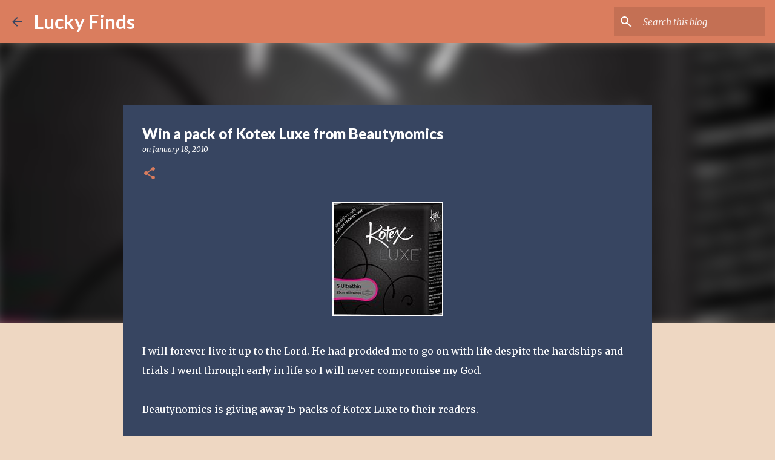

--- FILE ---
content_type: text/html; charset=utf-8
request_url: https://www.google.com/recaptcha/api2/aframe
body_size: 268
content:
<!DOCTYPE HTML><html><head><meta http-equiv="content-type" content="text/html; charset=UTF-8"></head><body><script nonce="DUdQH6mOmZrhCkRyeWeQJw">/** Anti-fraud and anti-abuse applications only. See google.com/recaptcha */ try{var clients={'sodar':'https://pagead2.googlesyndication.com/pagead/sodar?'};window.addEventListener("message",function(a){try{if(a.source===window.parent){var b=JSON.parse(a.data);var c=clients[b['id']];if(c){var d=document.createElement('img');d.src=c+b['params']+'&rc='+(localStorage.getItem("rc::a")?sessionStorage.getItem("rc::b"):"");window.document.body.appendChild(d);sessionStorage.setItem("rc::e",parseInt(sessionStorage.getItem("rc::e")||0)+1);localStorage.setItem("rc::h",'1769099758069');}}}catch(b){}});window.parent.postMessage("_grecaptcha_ready", "*");}catch(b){}</script></body></html>